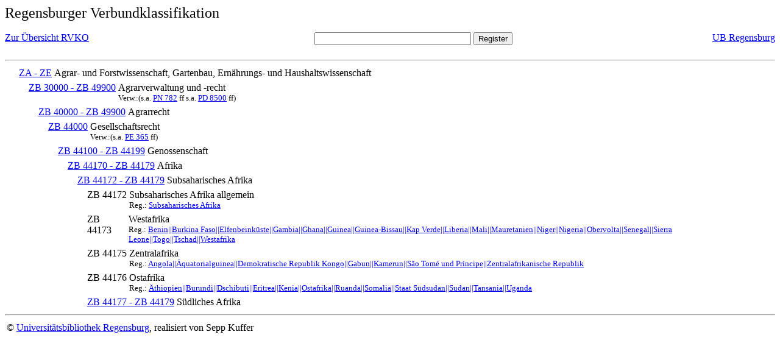

--- FILE ---
content_type: text/html; charset=UTF-8
request_url: https://rvk.uni-regensburg.de/rvko_simple/mynot.php?nt_in=ZB+44173
body_size: 1631
content:
<HTML>
<HEAD>





<META  http-equiv="Content-Type" content="text/html; charset=utf-8">
<TITLE> RVKO -- einfache WWW-Version </TITLE>
</HEAD> 
<BODY>
  <font size=+2>  Regensburger Verbundklassifikation 
  </font><br> <br> 
  <TABLE BORDER = "0" CELLSPACING = "0" CELLPADDING = "0" WIDTH = "100%">
   <TR>
    <TD VALIGN = "TOP">
     <A HREF = "mynot.php"> Zur &Uuml;bersicht RVKO </A>
    </TD>
    <TD ALIGN = "CENTER">
     <FORM ACTION = "gesamt_register.php#0" METHOD = "POST" accept-charset="UTF-8">
      <INPUT TYPE = "TEXT" NAME = "letters" SIZE = "30">
      <INPUT TYPE = "SUBMIT" VALUE = "Register">
     </FORM>
    </TD>
    <TD ALIGN = "RIGHT" VALIGN = "TOP">
     <A HREF = "http://www.bibliothek.uni-regensburg.de">UB Regensburg</A>
    </TD>
   </TR>
  </TABLE>
  <hr>
<table><tr><td><A NAME="ZAZE">&#160;&#160;&#160;&#160;</A></td>
<td valign=top><A HREF = "mynot.php?nt_in=ZA+-+ZE#ZAZE">ZA - ZE</A></td><td> Agrar- und Forstwissenschaft, Gartenbau, Ern&auml;hrungs- und Haushaltswissenschaft</td></tr></table>
<table><tr><td><A NAME="ZB30000ZB49900">&#160;&#160;&#160;&#160;&#160;&#160;&#160;&#160;</A></td>
<td valign=top><A HREF = "mynot.php?nt_in=ZB+30000+-+ZB+49900#ZB30000ZB49900">ZB 30000 - ZB 49900</A></td><td> Agrarverwaltung und -recht<br>
<font size=-1> Verw.:(s.a. <A HREF="mynot.php?nt_in=PN+782#PN782">PN&nbsp;782</A> ff s.a. <A HREF="mynot.php?nt_in=PD+8500#PD8500">PD&nbsp;8500</A> ff) </font></td></tr></table>
<table><tr><td><A NAME="ZB40000ZB49900">&#160;&#160;&#160;&#160;&#160;&#160;&#160;&#160;&#160;&#160;&#160;&#160;</A></td>
<td valign=top><A HREF = "mynot.php?nt_in=ZB+40000+-+ZB+49900#ZB40000ZB49900">ZB 40000 - ZB 49900</A></td><td> Agrarrecht</td></tr></table>
<table><tr><td><A NAME="ZB44000">&#160;&#160;&#160;&#160;&#160;&#160;&#160;&#160;&#160;&#160;&#160;&#160;&#160;&#160;&#160;&#160;</A></td>
<td valign=top><A HREF = "mynot.php?nt_in=ZB+44000#ZB44000">ZB 44000</A></td><td> Gesellschaftsrecht<br>
<font size=-1> Verw.:(s.a. <A HREF="mynot.php?nt_in=PE+365#PE365">PE&nbsp;365</A> ff) </font></td></tr></table>
<table><tr><td><A NAME="ZB44100ZB44199">&#160;&#160;&#160;&#160;&#160;&#160;&#160;&#160;&#160;&#160;&#160;&#160;&#160;&#160;&#160;&#160;&#160;&#160;&#160;&#160;</A></td>
<td valign=top><A HREF = "mynot.php?nt_in=ZB+44100+-+ZB+44199#ZB44100ZB44199">ZB 44100 - ZB 44199</A></td><td> Genossenschaft</td></tr></table>
<table><tr><td><A NAME="ZB44170ZB44179">&#160;&#160;&#160;&#160;&#160;&#160;&#160;&#160;&#160;&#160;&#160;&#160;&#160;&#160;&#160;&#160;&#160;&#160;&#160;&#160;&#160;&#160;&#160;&#160;</A></td>
<td valign=top><A HREF = "mynot.php?nt_in=ZB+44170+-+ZB+44179#ZB44170ZB44179">ZB 44170 - ZB 44179</A></td><td> Afrika</td></tr></table>
<table><tr><td><A NAME="ZB44172ZB44179">&#160;&#160;&#160;&#160;&#160;&#160;&#160;&#160;&#160;&#160;&#160;&#160;&#160;&#160;&#160;&#160;&#160;&#160;&#160;&#160;&#160;&#160;&#160;&#160;&#160;&#160;&#160;&#160;</A></td>
<td valign=top><A HREF = "mynot.php?nt_in=ZB+44172+-+ZB+44179#ZB44172ZB44179">ZB 44172 - ZB 44179</A></td><td> Subsaharisches Afrika</td></tr></table>
<table><tr><td><A NAME="ZB44172">&#160;&#160;&#160;&#160;&#160;&#160;&#160;&#160;&#160;&#160;&#160;&#160;&#160;&#160;&#160;&#160;&#160;&#160;&#160;&#160;&#160;&#160;&#160;&#160;&#160;&#160;&#160;&#160;&#160;&#160;&#160;&#160;</A></td>
<td valign=top>ZB 44172</td><td> Subsaharisches Afrika allgemein<br>
<font size=-1> Reg.: <A HREF="gesamt_register.php?letters=Subsaharisches+Afrika#0">Subsaharisches Afrika</A>
 </font></td></tr></table>
<table><tr><td><A NAME="ZB44173">&#160;&#160;&#160;&#160;&#160;&#160;&#160;&#160;&#160;&#160;&#160;&#160;&#160;&#160;&#160;&#160;&#160;&#160;&#160;&#160;&#160;&#160;&#160;&#160;&#160;&#160;&#160;&#160;&#160;&#160;&#160;&#160;</A></td>
<td valign=top>ZB 44173</td><td> Westafrika<br>
<font size=-1> Reg.: <A HREF="gesamt_register.php?letters=Benin%7C%7CBurkina+Faso%7C%7CElfenbeink%C3%BCste%7C%7CGambia%7C%7CGhana%7C%7CGuinea%7C%7CGuinea-Bissau%7C%7CKap+Verde%7C%7CLiberia%7C%7CMali%7C%7CMauretanien%7C%7CNiger%7C%7CNigeria%7C%7CObervolta%7C%7CSenegal%7C%7CSierra+Leone%7C%7CTogo%7C%7CTschad%7C%7CWestafrika#0">Benin||Burkina Faso||Elfenbeink&uuml;ste||Gambia||Ghana||Guinea||Guinea-Bissau||Kap Verde||Liberia||Mali||Mauretanien||Niger||Nigeria||Obervolta||Senegal||Sierra Leone||Togo||Tschad||Westafrika</A>
 </font></td></tr></table>
<table><tr><td><A NAME="ZB44175">&#160;&#160;&#160;&#160;&#160;&#160;&#160;&#160;&#160;&#160;&#160;&#160;&#160;&#160;&#160;&#160;&#160;&#160;&#160;&#160;&#160;&#160;&#160;&#160;&#160;&#160;&#160;&#160;&#160;&#160;&#160;&#160;</A></td>
<td valign=top>ZB 44175</td><td> Zentralafrika<br>
<font size=-1> Reg.: <A HREF="gesamt_register.php?letters=Angola%7C%7C%C3%84quatorialguinea%7C%7CDemokratische+Republik+Kongo%7C%7CGabun%7C%7CKamerun%7C%7CS%C3%A3o+Tom%C3%A9+und+Pr%C3%ADncipe%7C%7CZentralafrikanische+Republik#0">Angola||&Auml;quatorialguinea||Demokratische Republik Kongo||Gabun||Kamerun||S&atilde;o Tom&eacute; und Pr&iacute;ncipe||Zentralafrikanische Republik</A>
 </font></td></tr></table>
<table><tr><td><A NAME="ZB44176">&#160;&#160;&#160;&#160;&#160;&#160;&#160;&#160;&#160;&#160;&#160;&#160;&#160;&#160;&#160;&#160;&#160;&#160;&#160;&#160;&#160;&#160;&#160;&#160;&#160;&#160;&#160;&#160;&#160;&#160;&#160;&#160;</A></td>
<td valign=top>ZB 44176</td><td> Ostafrika<br>
<font size=-1> Reg.: <A HREF="gesamt_register.php?letters=%C3%84thiopien%7C%7CBurundi%7C%7CDschibuti%7C%7CEritrea%7C%7CKenia%7C%7COstafrika%7C%7CRuanda%7C%7CSomalia%7C%7CStaat+S%C3%BCdsudan%7C%7CSudan%7C%7CTansania%7C%7CUganda#0">&Auml;thiopien||Burundi||Dschibuti||Eritrea||Kenia||Ostafrika||Ruanda||Somalia||Staat S&uuml;dsudan||Sudan||Tansania||Uganda</A>
 </font></td></tr></table>
<table><tr><td><A NAME="ZB44177ZB44179">&#160;&#160;&#160;&#160;&#160;&#160;&#160;&#160;&#160;&#160;&#160;&#160;&#160;&#160;&#160;&#160;&#160;&#160;&#160;&#160;&#160;&#160;&#160;&#160;&#160;&#160;&#160;&#160;&#160;&#160;&#160;&#160;</A></td>
<td valign=top><A HREF = "mynot.php?nt_in=ZB+44177+-+ZB+44179#ZB44177ZB44179">ZB 44177 - ZB 44179</A></td><td> S&uuml;dliches Afrika</td></tr></table>
  <hr>
  <TABLE WIDTH = "100%">
   <TR>
    <TD>
     &copy; <A HREF = "https://www.bibliothek.uni-regensburg.de">Universit&auml;tsbibliothek Regensburg</A>, 
     realisiert von Sepp Kuffer
    </TD>
    <TD>
    </TD>
   </TR>
  </TABLE>
 </BODY>
</HTML>

